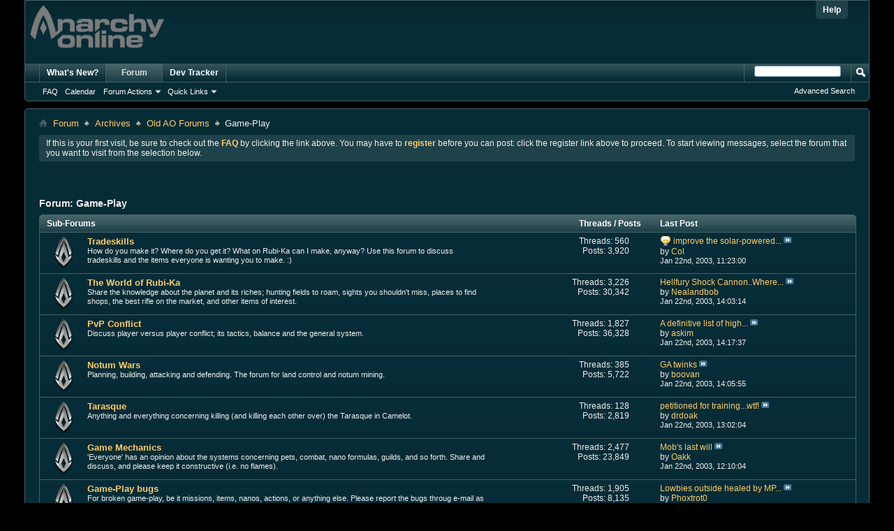

--- FILE ---
content_type: text/html; charset=ISO-8859-1
request_url: https://forums-archive.anarchy-online.com/forumdisplay.php?143-Game-Play&s=e361da2c4f81c466a9c9b940e9032e85
body_size: 8356
content:
<!DOCTYPE html PUBLIC "-//W3C//DTD XHTML 1.0 Transitional//EN" "http://www.w3.org/TR/xhtml1/DTD/xhtml1-transitional.dtd">
<html xmlns="http://www.w3.org/1999/xhtml" dir="ltr" lang="en" id="vbulletin_html">
<head>
	<meta http-equiv="Content-Type" content="text/html; charset=ISO-8859-1" />
<meta id="e_vb_meta_bburl" name="vb_meta_bburl" content="https://forums.anarchy-online.com" />
<base href="https://forums-archive.anarchy-online.com/" /><!--[if IE]></base><![endif]-->
<meta name="generator" content="vBulletin 4.2.3" />
<meta http-equiv="X-UA-Compatible" content="IE=9" />

	<link rel="Shortcut Icon" href="/images/ao_favicon.ico" type="image/x-icon" />


		<meta name="keywords" content="Game-Play, funcom,anarchy online,ao,shadowlands,alien invasion, official forum, forum," />
		<meta name="description" content="" />





<script type="text/javascript">
<!--
	if (typeof YAHOO === 'undefined') // Load ALL YUI Local
	{
		document.write('<script type="text/javascript" src="clientscript/yui/yuiloader-dom-event/yuiloader-dom-event.js?v=423"><\/script>');
		document.write('<script type="text/javascript" src="clientscript/yui/connection/connection-min.js?v=423"><\/script>');
		var yuipath = 'clientscript/yui';
		var yuicombopath = '';
		var remoteyui = false;
	}
	else	// Load Rest of YUI remotely (where possible)
	{
		var yuipath = 'clientscript/yui';
		var yuicombopath = '';
		var remoteyui = true;
		if (!yuicombopath)
		{
			document.write('<script type="text/javascript" src="clientscript/yui/connection/connection-min.js?v=423"><\/script>');
		}
	}
	var SESSIONURL = "s=631a34a8662e30762e62b4fe4cf75327&";
	var SECURITYTOKEN = "guest";
	var IMGDIR_MISC = "images/misc";
	var IMGDIR_BUTTON = "images/buttons";
	var vb_disable_ajax = parseInt("0", 10);
	var SIMPLEVERSION = "423";
	var BBURL = "https://forums.anarchy-online.com";
	var LOGGEDIN = 0 > 0 ? true : false;
	var THIS_SCRIPT = "forumdisplay";
	var RELPATH = "forumdisplay.php?143-Game-Play";
	var PATHS = {
		forum : "",
		cms   : "",
		blog  : ""
	};
	var AJAXBASEURL = "https://forums-archive.anarchy-online.com/";
// -->
</script>
<script type="text/javascript" src="https://forums.anarchy-online.com/clientscript/vbulletin-core.js?v=423"></script>





	<link rel="stylesheet" type="text/css" href="css.php?styleid=7&amp;langid=1&amp;d=1526300358&amp;td=ltr&amp;sheet=bbcode.css,editor.css,popupmenu.css,reset-fonts.css,vbulletin.css,vbulletin-chrome.css,vbulletin-formcontrols.css," />

	<!--[if lt IE 8]>
	<link rel="stylesheet" type="text/css" href="css.php?styleid=7&amp;langid=1&amp;d=1526300358&amp;td=ltr&amp;sheet=popupmenu-ie.css,vbulletin-ie.css,vbulletin-chrome-ie.css,vbulletin-formcontrols-ie.css,editor-ie.css" />
	<![endif]-->


	<title>Game-Play</title>
	
	<script type="text/javascript" src="clientscript/vbulletin_read_marker.js?v=423"></script>
	
	
		<link rel="stylesheet" type="text/css" href="css.php?styleid=7&amp;langid=1&amp;d=1526300358&amp;td=ltr&amp;sheet=toolsmenu.css,forumbits.css,forumdisplay.css,threadlist.css,options.css" />
	

	<!--[if lt IE 8]>
	<script type="text/javascript" src="clientscript/vbulletin-threadlist-ie.js?v=423"></script>
		<link rel="stylesheet" type="text/css" href="css.php?styleid=7&amp;langid=1&amp;d=1526300358&amp;td=ltr&amp;sheet=toolsmenu-ie.css,forumbits-ie.css,forumdisplay-ie.css,threadlist-ie.css,options-ie.css" />
	<![endif]-->
	<link rel="stylesheet" type="text/css" href="css.php?styleid=7&amp;langid=1&amp;d=1526300358&amp;td=ltr&amp;sheet=additional.css" />

</head>

<body>

<div class="above_body"> <!-- closing tag is in template navbar -->
<div id="header" class="floatcontainer doc_header">
	<div><a name="top" href="index.php?s=631a34a8662e30762e62b4fe4cf75327" class="logo-image"><img src="/images/AO_logo.png" alt="Anarchy Online Bulletin Board - Powered by vBulletin" /></a></div>
	<div id="toplinks" class="toplinks">
		
			<ul class="nouser">
			
				<li><a rel="help" href="faq.php?s=631a34a8662e30762e62b4fe4cf75327">Help</a></li>
				<li>
			<script type="text/javascript" src="clientscript/vbulletin_md5.js?v=423"></script>

			<script type="text/javascript">
			YAHOO.util.Dom.setStyle('navbar_password_hint', "display", "inline");
			YAHOO.util.Dom.setStyle('navbar_password', "display", "none");
			vB_XHTML_Ready.subscribe(function()
			{
			//
				YAHOO.util.Event.on('navbar_username', "focus", navbar_username_focus);
				YAHOO.util.Event.on('navbar_username', "blur", navbar_username_blur);
				YAHOO.util.Event.on('navbar_password_hint', "focus", navbar_password_hint);
				YAHOO.util.Event.on('navbar_password', "blur", navbar_password);
			});
			
			function navbar_username_focus(e)
			{
			//
				var textbox = YAHOO.util.Event.getTarget(e);
				if (textbox.value == 'Forum Username')
				{
				//
					textbox.value='';
					textbox.style.color='#000000';
				}
			}

			function navbar_username_blur(e)
			{
			//
				var textbox = YAHOO.util.Event.getTarget(e);
				if (textbox.value == '')
				{
				//
					textbox.value='Forum Username';
					textbox.style.color='#efefef';
				}
			}
			
			function navbar_password_hint(e)
			{
			//
				var textbox = YAHOO.util.Event.getTarget(e);
				
				YAHOO.util.Dom.setStyle('navbar_password_hint', "display", "none");
				YAHOO.util.Dom.setStyle('navbar_password', "display", "inline");
				YAHOO.util.Dom.get('navbar_password').focus();
			}

			function navbar_password(e)
			{
			//
				var textbox = YAHOO.util.Event.getTarget(e);
				
				if (textbox.value == '')
				{
					YAHOO.util.Dom.setStyle('navbar_password_hint', "display", "inline");
					YAHOO.util.Dom.setStyle('navbar_password', "display", "none");
				}
			}
			</script>
				</li>
				
			</ul>
		
	</div>
	<div class="ad_global_header">
		
		
	</div>
	<hr />
</div>

<div id="navbar" class="navbar">
	<ul id="navtabs" class="navtabs floatcontainer">
		
		
	
		<li  id="vbtab_whatsnew">
			<a class="navtab" href="activity.php?s=631a34a8662e30762e62b4fe4cf75327">What's New?</a>
		</li>
		
		

	
		<li class="selected" id="vbtab_forum">
			<a class="navtab" href="forum.php?s=631a34a8662e30762e62b4fe4cf75327">Forum</a>
		</li>
		
		
			<ul class="floatcontainer">
				
					
						
							<li id="vbflink_faq"><a href="faq.php?s=631a34a8662e30762e62b4fe4cf75327">FAQ</a></li>
						
					
				
					
						
							<li id="vbflink_calendar"><a href="calendar.php?s=631a34a8662e30762e62b4fe4cf75327">Calendar</a></li>
						
					
				
					
						<li class="popupmenu" id="vbmenu_actions">
							<a href="javascript://" class="popupctrl">Forum Actions</a>
							<ul class="popupbody popuphover">
								
									<li id="vbalink_mfr"><a href="forumdisplay.php?s=631a34a8662e30762e62b4fe4cf75327&amp;do=markread&amp;markreadhash=guest">Mark Forums Read</a></li>
								
							</ul>
						</li>
					
				
					
						<li class="popupmenu" id="vbmenu_qlinks">
							<a href="javascript://" class="popupctrl">Quick Links</a>
							<ul class="popupbody popuphover">
								
									<li id="vbqlink_leaders"><a href="showgroups.php?s=631a34a8662e30762e62b4fe4cf75327">View Site Leaders</a></li>
								
							</ul>
						</li>
					
				
			</ul>
		

	
		<li  id="tab_mdi3_498">
			<a class="navtab" href="/search.php?userid=706925&searchdate=30&beforeafter=after&dosearch=Search%20Now&do=process&forumchoice%5B%5D=&childforums=1&prefixchoice%5B%5D=&replyless=0&replylimit=&searchdate=0&beforeafter=after&sortby=dateline&order=descending&showposts=1&searchthreadid=&s=&securitytoken=guest&searchfromtype=vBForum%3APost&do=process&contenttypeid=1&query=&titleonly=0&searchuser=devtracker&starteronly=0&tag=">Dev Tracker</a>
		</li>
		
		

		
	</ul>
	
		<div id="globalsearch" class="globalsearch">
			<form action="search.php?s=631a34a8662e30762e62b4fe4cf75327&amp;do=process" method="post" id="navbar_search" class="navbar_search">
				
				<input type="hidden" name="securitytoken" value="guest" />
				<input type="hidden" name="do" value="process" />
				<span class="textboxcontainer"><span><input type="text" value="" name="query" class="textbox" tabindex="99"/></span></span>
				<span class="buttoncontainer"><span><input type="image" class="searchbutton" src="images/buttons/search.png" name="submit" onclick="document.getElementById('navbar_search').submit;" tabindex="100"/></span></span>
			</form>
			<ul class="navbar_advanced_search">
				<li><a href="search.php?s=631a34a8662e30762e62b4fe4cf75327" accesskey="4">Advanced Search</a></li>
				
			</ul>
		</div>
	
</div>
</div><!-- closing div for above_body -->

<div class="body_wrapper">
<div id="breadcrumb" class="breadcrumb">
	<ul class="floatcontainer">
		<li class="navbithome"><a href="index.php?s=631a34a8662e30762e62b4fe4cf75327" accesskey="1"><img src="images/misc/navbit-home.png" alt="Home" /></a></li>
		
	<li class="navbit"><a href="index.php?s=631a34a8662e30762e62b4fe4cf75327">Forum</a></li>

	<li class="navbit"><a href="forumdisplay.php?534-Archives&amp;s=631a34a8662e30762e62b4fe4cf75327">Archives</a></li>

	<li class="navbit"><a href="forumdisplay.php?241-Old-AO-Forums&amp;s=631a34a8662e30762e62b4fe4cf75327">Old AO Forums</a></li>

		
	<li class="navbit lastnavbit"><span>Game-Play</span></li>

	</ul>
	<hr />
</div>





	<form action="profile.php?do=dismissnotice" method="post" id="notices" class="notices">
		<input type="hidden" name="do" value="dismissnotice" />
		<input type="hidden" name="s" value="s=631a34a8662e30762e62b4fe4cf75327&amp;" />
		<input type="hidden" name="securitytoken" value="guest" />
		<input type="hidden" id="dismiss_notice_hidden" name="dismiss_noticeid" value="" />
		<input type="hidden" name="url" value="" />
		<ol>
			<li class="restore" id="navbar_notice_2">
	
	If this is your first visit, be sure to
		check out the <a href="faq.php?s=631a34a8662e30762e62b4fe4cf75327" target="_blank"><b>FAQ</b></a> by clicking the
		link above. You may have to <a href="register.php?s=631a34a8662e30762e62b4fe4cf75327" target="_blank"><b>register</b></a>
		before you can post: click the register link above to proceed. To start viewing messages,
		select the forum that you want to visit from the selection below.
</li>
		</ol>
	</form>





<div id="above_threadlist" class="above_threadlist">

	
</div>
<div id="pagetitle" class="pagetitle">
	<h1>Forum: <span class="forumtitle">Game-Play</span></h1>
	
</div>

	




<div id="forumbits" class="forumbits">
	<div class="forumhead">
		<h2>
			<span class="forumtitle">Sub-Forums</span>
			<span class="forumthreadpost">Threads / Posts&nbsp;</span>
			<span class="forumlastpost">Last Post</span>
		</h2>
	</div>
	<ol>
		<li id="forum211" class="forumbit_post old_lock L1">

<div class="forumbit_post L2">
	<div class="forumrow">
		<div class="foruminfo">
			<img src="images/statusicon/forum_old_lock-48.png" class="forumicon" id="forum_statusicon_211" alt="" />
			<div class="forumdata">
				<div class="datacontainer">
					<div class="titleline">
						<h2 class="forumtitle"><a href="forumdisplay.php?211-Tradeskills&amp;s=631a34a8662e30762e62b4fe4cf75327">Tradeskills</a></h2>
						
					</div>
					<p class="forumdescription">How do you make it? Where do you get it? What on Rubi-Ka can I make, anyway? Use this forum to discuss tradeskills and the items everyone is wanting you to make. :)</p>
					
					
				</div>
			</div>
		</div>
		
			<h4 class="nocss_label">Forum Actions:</h4>
			<ul class="forumactionlinks td">
			
			</ul>
			<h4 class="nocss_label">Forum Statistics:</h4>
			<ul class="forumstats_2 td">
				<li>Threads: 560</li>
				<li>Posts: 3,920</li>
			</ul>
			<div class="forumlastpost td">
				<h4 class="lastpostlabel">Last Post:</h4>
				<div>
					
	<p class="lastposttitle">
	<img src="/images/icons/icon3.png" class="postimg" alt="Lightbulb" border="0" />
	
	<a href="showthread.php?90363-improve-the-solar-powered-pistol&amp;s=631a34a8662e30762e62b4fe4cf75327&amp;goto=newpost" class="threadtitle" title="Go to first unread post in thread 'improve the solar-powered pistol'">improve the solar-powered...</a>
	<a href="showthread.php?90363-improve-the-solar-powered-pistol&amp;s=631a34a8662e30762e62b4fe4cf75327&amp;p=1059682#post1059682"><img src="images/buttons/lastpost-right.png" alt="Go to last post" /></a>
	</p>
	<div class="lastpostby">
	
		by <div class="popupmenu memberaction">
	<a class="username offline popupctrl" href="member.php?140550-Col&amp;s=631a34a8662e30762e62b4fe4cf75327" title="Col is offline"><strong>Col</strong></a>
	<ul class="popupbody popuphover memberaction_body">
		<li class="left">
			<a href="member.php?140550-Col&amp;s=631a34a8662e30762e62b4fe4cf75327" class="siteicon_profile">
				View Profile
			</a>
		</li>
		
		<li class="right">
			<a href="search.php?s=631a34a8662e30762e62b4fe4cf75327&amp;do=finduser&amp;userid=140550&amp;contenttype=vBForum_Post&amp;showposts=1" class="siteicon_forum" rel="nofollow">
				View Forum Posts
			</a>
		</li>
		
		
		
		
		
		
		
		

		

		
		
	</ul>
</div>
	
	</div>
	<p class="lastpostdate">Jan 22nd, 2003, <span class="time">11:23:00</span></p>

				</div>
			</div>
		
	</div>
	
</div>
</li><li id="forum151" class="forumbit_post old_lock L1">

<div class="forumbit_post L2">
	<div class="forumrow">
		<div class="foruminfo">
			<img src="images/statusicon/forum_old_lock-48.png" class="forumicon" id="forum_statusicon_151" alt="" />
			<div class="forumdata">
				<div class="datacontainer">
					<div class="titleline">
						<h2 class="forumtitle"><a href="forumdisplay.php?151-The-World-of-Rubi-Ka&amp;s=631a34a8662e30762e62b4fe4cf75327">The World of Rubi-Ka</a></h2>
						
					</div>
					<p class="forumdescription">Share the knowledge about the planet and its riches; hunting fields to roam, sights you shouldn't miss, places to find shops, the best rifle on the market, and other items of interest.</p>
					
					
				</div>
			</div>
		</div>
		
			<h4 class="nocss_label">Forum Actions:</h4>
			<ul class="forumactionlinks td">
			
			</ul>
			<h4 class="nocss_label">Forum Statistics:</h4>
			<ul class="forumstats_2 td">
				<li>Threads: 3,226</li>
				<li>Posts: 30,342</li>
			</ul>
			<div class="forumlastpost td">
				<h4 class="lastpostlabel">Last Post:</h4>
				<div>
					
	<p class="lastposttitle">
	
	
	<a href="showthread.php?91761-Hellfury-Shock-Cannon-Where-is-it&amp;s=631a34a8662e30762e62b4fe4cf75327&amp;goto=newpost" class="threadtitle" title="Go to first unread post in thread 'Hellfury Shock Cannon..Where is it?'">Hellfury Shock Cannon..Where...</a>
	<a href="showthread.php?91761-Hellfury-Shock-Cannon-Where-is-it&amp;s=631a34a8662e30762e62b4fe4cf75327&amp;p=1060118#post1060118"><img src="images/buttons/lastpost-right.png" alt="Go to last post" /></a>
	</p>
	<div class="lastpostby">
	
		by <div class="popupmenu memberaction">
	<a class="username offline popupctrl" href="member.php?15178-Nealandbob&amp;s=631a34a8662e30762e62b4fe4cf75327" title="Nealandbob is offline"><strong>Nealandbob</strong></a>
	<ul class="popupbody popuphover memberaction_body">
		<li class="left">
			<a href="member.php?15178-Nealandbob&amp;s=631a34a8662e30762e62b4fe4cf75327" class="siteicon_profile">
				View Profile
			</a>
		</li>
		
		<li class="right">
			<a href="search.php?s=631a34a8662e30762e62b4fe4cf75327&amp;do=finduser&amp;userid=15178&amp;contenttype=vBForum_Post&amp;showposts=1" class="siteicon_forum" rel="nofollow">
				View Forum Posts
			</a>
		</li>
		
		
		
		
		
		
		
		

		

		
		
	</ul>
</div>
	
	</div>
	<p class="lastpostdate">Jan 22nd, 2003, <span class="time">14:03:14</span></p>

				</div>
			</div>
		
	</div>
	
</div>
</li><li id="forum153" class="forumbit_post old_lock L1">

<div class="forumbit_post L2">
	<div class="forumrow">
		<div class="foruminfo">
			<img src="images/statusicon/forum_old_lock-48.png" class="forumicon" id="forum_statusicon_153" alt="" />
			<div class="forumdata">
				<div class="datacontainer">
					<div class="titleline">
						<h2 class="forumtitle"><a href="forumdisplay.php?153-PvP-Conflict&amp;s=631a34a8662e30762e62b4fe4cf75327">PvP Conflict</a></h2>
						
					</div>
					<p class="forumdescription">Discuss player versus player conflict; its tactics, balance and the general system.</p>
					
					
				</div>
			</div>
		</div>
		
			<h4 class="nocss_label">Forum Actions:</h4>
			<ul class="forumactionlinks td">
			
			</ul>
			<h4 class="nocss_label">Forum Statistics:</h4>
			<ul class="forumstats_2 td">
				<li>Threads: 1,827</li>
				<li>Posts: 36,328</li>
			</ul>
			<div class="forumlastpost td">
				<h4 class="lastpostlabel">Last Post:</h4>
				<div>
					
	<p class="lastposttitle">
	
	
	<a href="showthread.php?92287-A-definitive-list-of-high-level-runners-)&amp;s=631a34a8662e30762e62b4fe4cf75327&amp;goto=newpost" class="threadtitle" title="Go to first unread post in thread 'A definitive list of high level runners :)'">A definitive list of high...</a>
	<a href="showthread.php?92287-A-definitive-list-of-high-level-runners-)&amp;s=631a34a8662e30762e62b4fe4cf75327&amp;p=1060155#post1060155"><img src="images/buttons/lastpost-right.png" alt="Go to last post" /></a>
	</p>
	<div class="lastpostby">
	
		by <div class="popupmenu memberaction">
	<a class="username offline popupctrl" href="member.php?990-askim&amp;s=631a34a8662e30762e62b4fe4cf75327" title="askim is offline"><strong>askim</strong></a>
	<ul class="popupbody popuphover memberaction_body">
		<li class="left">
			<a href="member.php?990-askim&amp;s=631a34a8662e30762e62b4fe4cf75327" class="siteicon_profile">
				View Profile
			</a>
		</li>
		
		<li class="right">
			<a href="search.php?s=631a34a8662e30762e62b4fe4cf75327&amp;do=finduser&amp;userid=990&amp;contenttype=vBForum_Post&amp;showposts=1" class="siteicon_forum" rel="nofollow">
				View Forum Posts
			</a>
		</li>
		
		
		
		
		
		
		
		

		

		
		
	</ul>
</div>
	
	</div>
	<p class="lastpostdate">Jan 22nd, 2003, <span class="time">14:17:37</span></p>

				</div>
			</div>
		
	</div>
	
</div>
</li><li id="forum240" class="forumbit_post old_lock L1">

<div class="forumbit_post L2">
	<div class="forumrow">
		<div class="foruminfo">
			<img src="images/statusicon/forum_old_lock-48.png" class="forumicon" id="forum_statusicon_240" alt="" />
			<div class="forumdata">
				<div class="datacontainer">
					<div class="titleline">
						<h2 class="forumtitle"><a href="forumdisplay.php?240-Notum-Wars&amp;s=631a34a8662e30762e62b4fe4cf75327">Notum Wars</a></h2>
						
					</div>
					<p class="forumdescription">Planning, building, attacking and defending. The forum for land control and notum mining.</p>
					
					
				</div>
			</div>
		</div>
		
			<h4 class="nocss_label">Forum Actions:</h4>
			<ul class="forumactionlinks td">
			
			</ul>
			<h4 class="nocss_label">Forum Statistics:</h4>
			<ul class="forumstats_2 td">
				<li>Threads: 385</li>
				<li>Posts: 5,722</li>
			</ul>
			<div class="forumlastpost td">
				<h4 class="lastpostlabel">Last Post:</h4>
				<div>
					
	<p class="lastposttitle">
	
	
	<a href="showthread.php?92949-GA-twinks&amp;s=631a34a8662e30762e62b4fe4cf75327&amp;goto=newpost" class="threadtitle" title="Go to first unread post in thread 'GA twinks'">GA twinks</a>
	<a href="showthread.php?92949-GA-twinks&amp;s=631a34a8662e30762e62b4fe4cf75327&amp;p=1060127#post1060127"><img src="images/buttons/lastpost-right.png" alt="Go to last post" /></a>
	</p>
	<div class="lastpostby">
	
		by <div class="popupmenu memberaction">
	<a class="username offline popupctrl" href="member.php?280343-boovan&amp;s=631a34a8662e30762e62b4fe4cf75327" title="boovan is offline"><strong>boovan</strong></a>
	<ul class="popupbody popuphover memberaction_body">
		<li class="left">
			<a href="member.php?280343-boovan&amp;s=631a34a8662e30762e62b4fe4cf75327" class="siteicon_profile">
				View Profile
			</a>
		</li>
		
		<li class="right">
			<a href="search.php?s=631a34a8662e30762e62b4fe4cf75327&amp;do=finduser&amp;userid=280343&amp;contenttype=vBForum_Post&amp;showposts=1" class="siteicon_forum" rel="nofollow">
				View Forum Posts
			</a>
		</li>
		
		
		
		
		
		
		
		

		

		
		
	</ul>
</div>
	
	</div>
	<p class="lastpostdate">Jan 22nd, 2003, <span class="time">14:05:55</span></p>

				</div>
			</div>
		
	</div>
	
</div>
</li><li id="forum227" class="forumbit_post old_lock L1">

<div class="forumbit_post L2">
	<div class="forumrow">
		<div class="foruminfo">
			<img src="images/statusicon/forum_old_lock-48.png" class="forumicon" id="forum_statusicon_227" alt="" />
			<div class="forumdata">
				<div class="datacontainer">
					<div class="titleline">
						<h2 class="forumtitle"><a href="forumdisplay.php?227-Tarasque&amp;s=631a34a8662e30762e62b4fe4cf75327">Tarasque</a></h2>
						
					</div>
					<p class="forumdescription">Anything and everything concerning killing (and killing each other over) the Tarasque in Camelot.</p>
					
					
				</div>
			</div>
		</div>
		
			<h4 class="nocss_label">Forum Actions:</h4>
			<ul class="forumactionlinks td">
			
			</ul>
			<h4 class="nocss_label">Forum Statistics:</h4>
			<ul class="forumstats_2 td">
				<li>Threads: 128</li>
				<li>Posts: 2,819</li>
			</ul>
			<div class="forumlastpost td">
				<h4 class="lastpostlabel">Last Post:</h4>
				<div>
					
	<p class="lastposttitle">
	
	
	<a href="showthread.php?88761-petitioned-for-training-wtf!&amp;s=631a34a8662e30762e62b4fe4cf75327&amp;goto=newpost" class="threadtitle" title="Go to first unread post in thread 'petitioned for training...wtf!'">petitioned for training...wtf!</a>
	<a href="showthread.php?88761-petitioned-for-training-wtf!&amp;s=631a34a8662e30762e62b4fe4cf75327&amp;p=1059930#post1059930"><img src="images/buttons/lastpost-right.png" alt="Go to last post" /></a>
	</p>
	<div class="lastpostby">
	
		by <div class="popupmenu memberaction">
	<a class="username offline popupctrl" href="member.php?270381-drdoak&amp;s=631a34a8662e30762e62b4fe4cf75327" title="drdoak is offline"><strong>drdoak</strong></a>
	<ul class="popupbody popuphover memberaction_body">
		<li class="left">
			<a href="member.php?270381-drdoak&amp;s=631a34a8662e30762e62b4fe4cf75327" class="siteicon_profile">
				View Profile
			</a>
		</li>
		
		<li class="right">
			<a href="search.php?s=631a34a8662e30762e62b4fe4cf75327&amp;do=finduser&amp;userid=270381&amp;contenttype=vBForum_Post&amp;showposts=1" class="siteicon_forum" rel="nofollow">
				View Forum Posts
			</a>
		</li>
		
		
		
		
		
		
		
		

		

		
		
	</ul>
</div>
	
	</div>
	<p class="lastpostdate">Jan 22nd, 2003, <span class="time">13:02:04</span></p>

				</div>
			</div>
		
	</div>
	
</div>
</li><li id="forum183" class="forumbit_post old_lock L1">

<div class="forumbit_post L2">
	<div class="forumrow">
		<div class="foruminfo">
			<img src="images/statusicon/forum_old_lock-48.png" class="forumicon" id="forum_statusicon_183" alt="" />
			<div class="forumdata">
				<div class="datacontainer">
					<div class="titleline">
						<h2 class="forumtitle"><a href="forumdisplay.php?183-Game-Mechanics&amp;s=631a34a8662e30762e62b4fe4cf75327">Game Mechanics</a></h2>
						
					</div>
					<p class="forumdescription">'Everyone' has an opinion about the systems concerning pets, combat, nano formulas, guilds, and so forth. Share and discuss, and please keep it constructive (i.e. no flames).</p>
					
					
				</div>
			</div>
		</div>
		
			<h4 class="nocss_label">Forum Actions:</h4>
			<ul class="forumactionlinks td">
			
			</ul>
			<h4 class="nocss_label">Forum Statistics:</h4>
			<ul class="forumstats_2 td">
				<li>Threads: 2,477</li>
				<li>Posts: 23,849</li>
			</ul>
			<div class="forumlastpost td">
				<h4 class="lastpostlabel">Last Post:</h4>
				<div>
					
	<p class="lastposttitle">
	
	
	<a href="showthread.php?91809-Mob&#039;s-last-will&amp;s=631a34a8662e30762e62b4fe4cf75327&amp;goto=newpost" class="threadtitle" title="Go to first unread post in thread 'Mob&#039;s last will'">Mob&#039;s last will</a>
	<a href="showthread.php?91809-Mob&#039;s-last-will&amp;s=631a34a8662e30762e62b4fe4cf75327&amp;p=1059783#post1059783"><img src="images/buttons/lastpost-right.png" alt="Go to last post" /></a>
	</p>
	<div class="lastpostby">
	
		by <div class="popupmenu memberaction">
	<a class="username offline popupctrl" href="member.php?294385-Oakk&amp;s=631a34a8662e30762e62b4fe4cf75327" title="Oakk is offline"><strong>Oakk</strong></a>
	<ul class="popupbody popuphover memberaction_body">
		<li class="left">
			<a href="member.php?294385-Oakk&amp;s=631a34a8662e30762e62b4fe4cf75327" class="siteicon_profile">
				View Profile
			</a>
		</li>
		
		<li class="right">
			<a href="search.php?s=631a34a8662e30762e62b4fe4cf75327&amp;do=finduser&amp;userid=294385&amp;contenttype=vBForum_Post&amp;showposts=1" class="siteicon_forum" rel="nofollow">
				View Forum Posts
			</a>
		</li>
		
		
		
		
		
		
		
		

		

		
		
	</ul>
</div>
	
	</div>
	<p class="lastpostdate">Jan 22nd, 2003, <span class="time">12:10:04</span></p>

				</div>
			</div>
		
	</div>
	
</div>
</li><li id="forum185" class="forumbit_post old_lock L1">

<div class="forumbit_post L2">
	<div class="forumrow">
		<div class="foruminfo">
			<img src="images/statusicon/forum_old_lock-48.png" class="forumicon" id="forum_statusicon_185" alt="" />
			<div class="forumdata">
				<div class="datacontainer">
					<div class="titleline">
						<h2 class="forumtitle"><a href="forumdisplay.php?185-Game-Play-bugs&amp;s=631a34a8662e30762e62b4fe4cf75327">Game-Play bugs</a></h2>
						
					</div>
					<p class="forumdescription">For broken game-play, be it missions, items, nanos, actions, or anything else. Please report the bugs throug e-mail as well.</p>
					
					
				</div>
			</div>
		</div>
		
			<h4 class="nocss_label">Forum Actions:</h4>
			<ul class="forumactionlinks td">
			
			</ul>
			<h4 class="nocss_label">Forum Statistics:</h4>
			<ul class="forumstats_2 td">
				<li>Threads: 1,905</li>
				<li>Posts: 8,135</li>
			</ul>
			<div class="forumlastpost td">
				<h4 class="lastpostlabel">Last Post:</h4>
				<div>
					
	<p class="lastposttitle">
	
	
	<a href="showthread.php?92455-Lowbies-outside-healed-by-MP-Pets&amp;s=631a34a8662e30762e62b4fe4cf75327&amp;goto=newpost" class="threadtitle" title="Go to first unread post in thread 'Lowbies outside healed by MP Pets'">Lowbies outside healed by MP...</a>
	<a href="showthread.php?92455-Lowbies-outside-healed-by-MP-Pets&amp;s=631a34a8662e30762e62b4fe4cf75327&amp;p=1059874#post1059874"><img src="images/buttons/lastpost-right.png" alt="Go to last post" /></a>
	</p>
	<div class="lastpostby">
	
		by <div class="popupmenu memberaction">
	<a class="username offline popupctrl" href="member.php?326997-Phoxtrot0&amp;s=631a34a8662e30762e62b4fe4cf75327" title="Phoxtrot0 is offline"><strong>Phoxtrot0</strong></a>
	<ul class="popupbody popuphover memberaction_body">
		<li class="left">
			<a href="member.php?326997-Phoxtrot0&amp;s=631a34a8662e30762e62b4fe4cf75327" class="siteicon_profile">
				View Profile
			</a>
		</li>
		
		<li class="right">
			<a href="search.php?s=631a34a8662e30762e62b4fe4cf75327&amp;do=finduser&amp;userid=326997&amp;contenttype=vBForum_Post&amp;showposts=1" class="siteicon_forum" rel="nofollow">
				View Forum Posts
			</a>
		</li>
		
		
		
		
		
		
		<li class="left">
			<a href="http://www.fallensword.com/?ref=1320459" class="siteicon_homepage">
				Visit Homepage
			</a>
		</li>
		
		
		

		

		
		
	</ul>
</div>
	
	</div>
	<p class="lastpostdate">Jan 22nd, 2003, <span class="time">12:43:29</span></p>

				</div>
			</div>
		
	</div>
	
</div>
</li>
	</ol>
</div>





<div id="below_threadlist" class="noinlinemod below_threadlist">
	
	<div class="threadpagenav">
		
		<div class="clear"></div>
<div class="navpopupmenu popupmenu nohovermenu" id="forumdisplay_navpopup">
	
		<span>Quick Navigation</span>
		<a href="forumdisplay.php?143-Game-Play&amp;s=631a34a8662e30762e62b4fe4cf75327" class="popupctrl"><span class="ctrlcontainer">Game-Play</span></a>
		<a href="forumdisplay.php?143-Game-Play#top" class="textcontrol" onclick="document.location.hash='top';return false;">Top</a>
	
	<ul class="navpopupbody popupbody popuphover" style="width: 300px;">
		
		<li class="optionlabel">Site Areas</li>
		<li><a href="usercp.php?s=631a34a8662e30762e62b4fe4cf75327">Settings</a></li>
		<li><a href="private.php?s=631a34a8662e30762e62b4fe4cf75327">Private Messages</a></li>
		<li><a href="subscription.php?s=631a34a8662e30762e62b4fe4cf75327">Subscriptions</a></li>
		<li><a href="online.php?s=631a34a8662e30762e62b4fe4cf75327">Who's Online</a></li>
		<li><a href="search.php?s=631a34a8662e30762e62b4fe4cf75327">Search Forums</a></li>
		<li><a href="index.php?s=631a34a8662e30762e62b4fe4cf75327">Forums Home</a></li>
		
			<li class="optionlabel">Forums</li>
			
		
			
				<li><a href="forumdisplay.php?506-Announcements&amp;s=631a34a8662e30762e62b4fe4cf75327">Announcements</a>
					<ol class="d1">
						
		
			
				<li><a href="forumdisplay.php?507-Server-Notices&amp;s=631a34a8662e30762e62b4fe4cf75327">Server Notices</a></li>
			
		
			
				<li><a href="forumdisplay.php?508-Update-Notes&amp;s=631a34a8662e30762e62b4fe4cf75327">Update Notes</a></li>
			
		
			
				<li><a href="forumdisplay.php?546-Item-Shop-Announcements&amp;s=631a34a8662e30762e62b4fe4cf75327">Item Shop Announcements</a></li>
			
		
			
				<li><a href="forumdisplay.php?204-Community-Corner&amp;s=631a34a8662e30762e62b4fe4cf75327">Community Corner</a></li>
			
		
			
				<li><a href="forumdisplay.php?327-Editor-News&amp;s=631a34a8662e30762e62b4fe4cf75327">Editor News</a></li>
			
		
			
				<li><a href="forumdisplay.php?331-Testlive-Announcements-amp-Events&amp;s=631a34a8662e30762e62b4fe4cf75327">Testlive Announcements &amp; Events</a></li>
			
		
			
					</ol>
				</li>
			
		
			
				<li><a href="forumdisplay.php?531-Non-English-Community&amp;s=631a34a8662e30762e62b4fe4cf75327">Non-English Community</a>
					<ol class="d1">
						
		
			
				<li><a href="forumdisplay.php?523-German-Forums&amp;s=631a34a8662e30762e62b4fe4cf75327">German Forums</a>
					<ol class="d2">
						
		
			
				<li><a href="forumdisplay.php?524-Allgemeines-Forum&amp;s=631a34a8662e30762e62b4fe4cf75327">Allgemeines Forum</a></li>
			
		
			
				<li><a href="forumdisplay.php?528-Organisationen&amp;s=631a34a8662e30762e62b4fe4cf75327">Organisationen</a></li>
			
		
			
				<li><a href="forumdisplay.php?525-Rollenspielforum&amp;s=631a34a8662e30762e62b4fe4cf75327">Rollenspielforum</a>
					<ol class="d3">
						
		
			
				<li><a href="forumdisplay.php?530-OOC-Rollenspiel-Diskussionen&amp;s=631a34a8662e30762e62b4fe4cf75327">OOC-Rollenspiel-Diskussionen</a></li>
			
		
			
					</ol>
				</li>
			
		
			
				<li><a href="forumdisplay.php?527-Wissensfundgrube&amp;s=631a34a8662e30762e62b4fe4cf75327">Wissensfundgrube</a></li>
			
		
			
				<li><a href="forumdisplay.php?526-Technische-Fragen-und-Lösungen&amp;s=631a34a8662e30762e62b4fe4cf75327">Technische Fragen und Lösungen</a></li>
			
		
			
				<li><a href="forumdisplay.php?529-Bargeflüster&amp;s=631a34a8662e30762e62b4fe4cf75327">Bargeflüster</a></li>
			
		
			
					</ol>
				</li>
			
		
			
					</ol>
				</li>
			
		
			
				<li><a href="forumdisplay.php?294-Funcom-forums&amp;s=631a34a8662e30762e62b4fe4cf75327">Funcom forums</a>
					<ol class="d1">
						
		
			
				<li><a href="forumdisplay.php?570-18-8-Update-Forum&amp;s=631a34a8662e30762e62b4fe4cf75327">18.8 Update Forum</a></li>
			
		
			
				<li><a href="forumdisplay.php?569-18-7-Update-Forum&amp;s=631a34a8662e30762e62b4fe4cf75327">18.7 Update Forum</a></li>
			
		
			
				<li><a href="forumdisplay.php?553-18-6-Update-Forum&amp;s=631a34a8662e30762e62b4fe4cf75327">18.6 Update Forum</a></li>
			
		
			
					</ol>
				</li>
			
		
			
				<li><a href="forumdisplay.php?547-Game-Suggestions&amp;s=631a34a8662e30762e62b4fe4cf75327">Game Suggestions</a>
					<ol class="d1">
						
		
			
				<li><a href="forumdisplay.php?548-Item-Shop-Discussion&amp;s=631a34a8662e30762e62b4fe4cf75327">Item Shop Discussion</a></li>
			
		
			
				<li><a href="forumdisplay.php?259-Game-Suggestions&amp;s=631a34a8662e30762e62b4fe4cf75327">Game Suggestions</a></li>
			
		
			
				<li><a href="forumdisplay.php?512-Balance-Discussion&amp;s=631a34a8662e30762e62b4fe4cf75327">Balance Discussion</a></li>
			
		
			
					</ol>
				</li>
			
		
			
				<li><a href="forumdisplay.php?244-Community-forums&amp;s=631a34a8662e30762e62b4fe4cf75327">Community forums</a>
					<ol class="d1">
						
		
			
				<li><a href="forumdisplay.php?150-New-Arrivals&amp;s=631a34a8662e30762e62b4fe4cf75327">New Arrivals</a></li>
			
		
			
				<li><a href="forumdisplay.php?140-Tech-Help&amp;s=631a34a8662e30762e62b4fe4cf75327">Tech Help</a></li>
			
		
			
				<li><a href="forumdisplay.php?295-Game-Mechanics&amp;s=631a34a8662e30762e62b4fe4cf75327">Game Mechanics</a></li>
			
		
			
				<li><a href="forumdisplay.php?296-Knowledge-Database&amp;s=631a34a8662e30762e62b4fe4cf75327">Knowledge Database</a></li>
			
		
			
				<li><a href="forumdisplay.php?532-The-Fourth-Wall&amp;s=631a34a8662e30762e62b4fe4cf75327">The Fourth Wall</a></li>
			
		
			
				<li><a href="forumdisplay.php?298-Reet-s-Retreat&amp;s=631a34a8662e30762e62b4fe4cf75327">Reet's Retreat</a></li>
			
		
			
				<li><a href="forumdisplay.php?554-Rubi-Ka&amp;s=631a34a8662e30762e62b4fe4cf75327">Rubi-Ka</a>
					<ol class="d2">
						
		
			
				<li><a href="forumdisplay.php?555-Life-on-Rubi-Ka&amp;s=631a34a8662e30762e62b4fe4cf75327">Life on Rubi-Ka</a></li>
			
		
			
				<li><a href="forumdisplay.php?556-Rubi-Ka-Recruitment&amp;s=631a34a8662e30762e62b4fe4cf75327">Rubi-Ka Recruitment</a></li>
			
		
			
				<li><a href="forumdisplay.php?557-Rubi-Ka-Buzz&amp;s=631a34a8662e30762e62b4fe4cf75327">Rubi-Ka Buzz</a></li>
			
		
			
				<li><a href="forumdisplay.php?558-Rubi-Ka-Market&amp;s=631a34a8662e30762e62b4fe4cf75327">Rubi-Ka Market</a>
					<ol class="d3">
						
		
			
				<li><a href="forumdisplay.php?559-Offers-on-Rubi-Ka&amp;s=631a34a8662e30762e62b4fe4cf75327">Offers on Rubi-Ka</a></li>
			
		
			
				<li><a href="forumdisplay.php?560-Requests-on-Rubi-Ka&amp;s=631a34a8662e30762e62b4fe4cf75327">Requests on Rubi-Ka</a></li>
			
		
			
					</ol>
				</li>
			
		
			
					</ol>
				</li>
			
		
			
				<li><a href="forumdisplay.php?141-Profession-Academies&amp;s=631a34a8662e30762e62b4fe4cf75327">Profession Academies</a>
					<ol class="d2">
						
		
			
				<li><a href="forumdisplay.php?158-Wilderness-(Adventurer)&amp;s=631a34a8662e30762e62b4fe4cf75327">Wilderness (Adventurer)</a></li>
			
		
			
				<li><a href="forumdisplay.php?159-Special-Operations-(Agent)&amp;s=631a34a8662e30762e62b4fe4cf75327">Special Operations (Agent)</a></li>
			
		
			
				<li><a href="forumdisplay.php?160-Administration-(Bureaucrat)&amp;s=631a34a8662e30762e62b4fe4cf75327">Administration (Bureaucrat)</a></li>
			
		
			
				<li><a href="forumdisplay.php?161-Medical-Lab-(Doctor)&amp;s=631a34a8662e30762e62b4fe4cf75327">Medical Lab (Doctor)</a></li>
			
		
			
				<li><a href="forumdisplay.php?162-Notum-Mines-(Enforcer)&amp;s=631a34a8662e30762e62b4fe4cf75327">Notum Mines (Enforcer)</a></li>
			
		
			
				<li><a href="forumdisplay.php?163-Workshop-(Engineer)&amp;s=631a34a8662e30762e62b4fe4cf75327">Workshop (Engineer)</a></li>
			
		
			
				<li><a href="forumdisplay.php?164-The-Grid-(Fixer)&amp;s=631a34a8662e30762e62b4fe4cf75327">The Grid (Fixer)</a></li>
			
		
			
				<li><a href="forumdisplay.php?324-Stronghold-(Keeper)&amp;s=631a34a8662e30762e62b4fe4cf75327">Stronghold (Keeper)</a></li>
			
		
			
				<li><a href="forumdisplay.php?165-Dojo-(Martial-Artist)&amp;s=631a34a8662e30762e62b4fe4cf75327">Dojo (Martial Artist)</a></li>
			
		
			
				<li><a href="forumdisplay.php?166-Sanctum-(Meta-Physicist)&amp;s=631a34a8662e30762e62b4fe4cf75327">Sanctum (Meta-Physicist)</a></li>
			
		
			
				<li><a href="forumdisplay.php?167-Science-Lab-(Nano-Technician)&amp;s=631a34a8662e30762e62b4fe4cf75327">Science Lab (Nano Technician)</a></li>
			
		
			
				<li><a href="forumdisplay.php?325-Shadows-(Shade)&amp;s=631a34a8662e30762e62b4fe4cf75327">Shadows (Shade)</a></li>
			
		
			
				<li><a href="forumdisplay.php?168-Boot-Camp-(Soldier)&amp;s=631a34a8662e30762e62b4fe4cf75327">Boot Camp (Soldier)</a></li>
			
		
			
				<li><a href="forumdisplay.php?169-Exchange-(Trader)&amp;s=631a34a8662e30762e62b4fe4cf75327">Exchange (Trader)</a></li>
			
		
			
					</ol>
				</li>
			
		
			
					</ol>
				</li>
			
		
			
				<li><a href="forumdisplay.php?534-Archives&amp;s=631a34a8662e30762e62b4fe4cf75327">Archives</a>
					<ol class="d1">
						
		
			
				<li><a href="forumdisplay.php?357-Atlantean&amp;s=631a34a8662e30762e62b4fe4cf75327">Atlantean</a>
					<ol class="d2">
						
		
			
				<li><a href="forumdisplay.php?297-Life-on-Atlantean&amp;s=631a34a8662e30762e62b4fe4cf75327">Life on Atlantean</a></li>
			
		
			
				<li><a href="forumdisplay.php?412-Atlantean-Recruitment&amp;s=631a34a8662e30762e62b4fe4cf75327">Atlantean Recruitment</a></li>
			
		
			
				<li><a href="forumdisplay.php?156-Atlantean-Buzz&amp;s=631a34a8662e30762e62b4fe4cf75327">Atlantean Buzz</a></li>
			
		
			
				<li><a href="forumdisplay.php?152-Atlantean-Market&amp;s=631a34a8662e30762e62b4fe4cf75327">Atlantean Market</a>
					<ol class="d3">
						
		
			
				<li><a href="forumdisplay.php?364-Offers-on-Atlantean&amp;s=631a34a8662e30762e62b4fe4cf75327">Offers on Atlantean</a></li>
			
		
			
				<li><a href="forumdisplay.php?367-Requests-on-Atlantean&amp;s=631a34a8662e30762e62b4fe4cf75327">Requests on Atlantean</a></li>
			
		
			
					</ol>
				</li>
			
		
			
					</ol>
				</li>
			
		
			
				<li><a href="forumdisplay.php?356-Rimor&amp;s=631a34a8662e30762e62b4fe4cf75327">Rimor</a>
					<ol class="d2">
						
		
			
				<li><a href="forumdisplay.php?358-Life-on-Rimor&amp;s=631a34a8662e30762e62b4fe4cf75327">Life on Rimor</a></li>
			
		
			
				<li><a href="forumdisplay.php?411-Rimor-Recruitment&amp;s=631a34a8662e30762e62b4fe4cf75327">Rimor Recruitment</a></li>
			
		
			
				<li><a href="forumdisplay.php?359-Rimor-Buzz&amp;s=631a34a8662e30762e62b4fe4cf75327">Rimor Buzz</a></li>
			
		
			
				<li><a href="forumdisplay.php?200-Rimor-Market&amp;s=631a34a8662e30762e62b4fe4cf75327">Rimor Market</a>
					<ol class="d3">
						
		
			
				<li><a href="forumdisplay.php?365-Offers-on-Rimor&amp;s=631a34a8662e30762e62b4fe4cf75327">Offers on Rimor</a></li>
			
		
			
				<li><a href="forumdisplay.php?366-Requests-on-Rimor&amp;s=631a34a8662e30762e62b4fe4cf75327">Requests on Rimor</a></li>
			
		
			
					</ol>
				</li>
			
		
			
					</ol>
				</li>
			
		
			
				<li><a href="forumdisplay.php?241-Old-AO-Forums&amp;s=631a34a8662e30762e62b4fe4cf75327">Old AO Forums</a>
					<ol class="d2">
						
		
			
				<li><a href="forumdisplay.php?145-Funcom-Official&amp;s=631a34a8662e30762e62b4fe4cf75327">Funcom Official</a>
					<ol class="d3">
						
		
			
				<li><a href="forumdisplay.php?146-Article-Discussions&amp;s=631a34a8662e30762e62b4fe4cf75327">Article Discussions</a></li>
			
		
			
				<li><a href="forumdisplay.php?147-Official-Polls&amp;s=631a34a8662e30762e62b4fe4cf75327">Official Polls</a></li>
			
		
			
					</ol>
				</li>
			
		
			
				<li><a href="forumdisplay.php?181-Future-Anarchy&amp;s=631a34a8662e30762e62b4fe4cf75327">Future Anarchy</a>
					<ol class="d3">
						
		
			
				<li><a href="forumdisplay.php?190-Next-patch&amp;s=631a34a8662e30762e62b4fe4cf75327">Next patch</a></li>
			
		
			
				<li><a href="forumdisplay.php?175-Suggestions&amp;s=631a34a8662e30762e62b4fe4cf75327">Suggestions</a></li>
			
		
			
				<li><a href="forumdisplay.php?212-Booster-and-Expansion-Packs&amp;s=631a34a8662e30762e62b4fe4cf75327">Booster and Expansion Packs</a></li>
			
		
			
					</ol>
				</li>
			
		
			
				<li><a href="forumdisplay.php?143-Game-Play&amp;s=631a34a8662e30762e62b4fe4cf75327">Game-Play</a>
					<ol class="d3">
						
		
			
				<li><a href="forumdisplay.php?211-Tradeskills&amp;s=631a34a8662e30762e62b4fe4cf75327">Tradeskills</a></li>
			
		
			
				<li><a href="forumdisplay.php?151-The-World-of-Rubi-Ka&amp;s=631a34a8662e30762e62b4fe4cf75327">The World of Rubi-Ka</a></li>
			
		
			
				<li><a href="forumdisplay.php?153-PvP-Conflict&amp;s=631a34a8662e30762e62b4fe4cf75327">PvP Conflict</a></li>
			
		
			
				<li><a href="forumdisplay.php?240-Notum-Wars&amp;s=631a34a8662e30762e62b4fe4cf75327">Notum Wars</a></li>
			
		
			
				<li><a href="forumdisplay.php?227-Tarasque&amp;s=631a34a8662e30762e62b4fe4cf75327">Tarasque</a></li>
			
		
			
				<li><a href="forumdisplay.php?183-Game-Mechanics&amp;s=631a34a8662e30762e62b4fe4cf75327">Game Mechanics</a></li>
			
		
			
				<li><a href="forumdisplay.php?185-Game-Play-bugs&amp;s=631a34a8662e30762e62b4fe4cf75327">Game-Play bugs</a></li>
			
		
			
					</ol>
				</li>
			
		
			
				<li><a href="forumdisplay.php?203-Community&amp;s=631a34a8662e30762e62b4fe4cf75327">Community</a>
					<ol class="d3">
						
		
			
				<li><a href="forumdisplay.php?154-Story-Discussions&amp;s=631a34a8662e30762e62b4fe4cf75327">Story Discussions</a></li>
			
		
			
				<li><a href="forumdisplay.php?178-Organizations-(Atlantean)&amp;s=631a34a8662e30762e62b4fe4cf75327">Organizations (Atlantean)</a></li>
			
		
			
				<li><a href="forumdisplay.php?205-Organizations-(Rimor)&amp;s=631a34a8662e30762e62b4fe4cf75327">Organizations (Rimor)</a></li>
			
		
			
					</ol>
				</li>
			
		
			
				<li><a href="forumdisplay.php?144-Off-topic&amp;s=631a34a8662e30762e62b4fe4cf75327">Off-topic</a>
					<ol class="d3">
						
		
			
				<li><a href="forumdisplay.php?173-Social&amp;s=631a34a8662e30762e62b4fe4cf75327">Social</a></li>
			
		
			
					</ol>
				</li>
			
		
			
					</ol>
				</li>
			
		
			
					</ol>
				</li>
			
		
		
	</ul>
</div>
<div class="clear"></div>
	</div>
</div>

<div id="forum_info_options" class="forum_info block">
	

	
	
	<div class="options_block_container">
	
	</div>
</div>
<script type="text/javascript">
<!--
vbphrase['doubleclick_forum_markread'] = "Double-click this icon to mark this forum and its contents as read";
init_forum_readmarker_system();
//-->
</script>

<div id="footer" class="floatcontainer footer">

	<form action="index.php" method="get" id="footer_select" class="footer_select">

		
			<select name="styleid" onchange="switch_id(this, 'style')">
				<optgroup label="Quick Style Chooser"><option class="hidden"></option></optgroup>
				
					
					<optgroup label="&nbsp;Standard Styles">
									
					
	<option value="7" class="" selected="selected">-- New AO Style</option>

					
					</optgroup>
										
				
				
					
					<optgroup label="&nbsp;Mobile Styles">
					
					
	<option value="6" class="" >-- Default Mobile Style</option>

					
					</optgroup>
										
				
			</select>	
		
		
		
	</form>

	<ul id="footer_links" class="footer_links">
		<li><a href="http://help.funcom.com?s=631a34a8662e30762e62b4fe4cf75327" rel="nofollow" accesskey="9">Contact Us</a></li>
		<li><a href="http://www.anarchy-online.com/">Anarchy Online</a></li>
		
		
		
		
		
		
		<li><a href="forumdisplay.php?143-Game-Play#top" onclick="document.location.hash='top'; return false;">Top</a></li>
	</ul>
	
	
	
	
	<script type="text/javascript">
	<!--
		// Main vBulletin Javascript Initialization
		vBulletin_init();
	//-->
	</script>
        
</div>
</div> <!-- closing div for body_wrapper -->

<div class="below_body">
<div id="footer_time" class="shade footer_time">All times are GMT +1. The time now is <span class="time">04:34:42</span>.</div>

<div id="footer_copyright" class="shade footer_copyright">
	<!-- Do not remove this copyright notice -->
	Powered by <a href="https://www.vbulletin.com" id="vbulletinlink">vBulletin&reg;</a><br />Copyright &copy; 2026 vBulletin Solutions, Inc. All rights reserved.
	<!-- Do not remove this copyright notice -->	
</div>
<div id="footer_morecopyright" class="shade footer_morecopyright">
	<!-- Do not remove cronimage or your scheduled tasks will cease to function -->
	
	<!-- Do not remove cronimage or your scheduled tasks will cease to function -->
	Copyright &copy; Funcom 1999 - 2016
	
</div>
 

</div>

</body>
</html>

--- FILE ---
content_type: application/javascript
request_url: https://forums-archive.anarchy-online.com/clientscript/yui/connection/connection-min.js?v=423
body_size: 13257
content:
/*
Copyright (c) 2011, Yahoo! Inc. All rights reserved.
Code licensed under the BSD License:
http://developer.yahoo.com/yui/license.html
version: 2.9.0
*/
YAHOO.util.Connect={_msxml_progid:["Microsoft.XMLHTTP","MSXML2.XMLHTTP.3.0","MSXML2.XMLHTTP"],_http_headers:{},_has_http_headers:false,_use_default_post_header:true,_default_post_header:"application/x-www-form-urlencoded; charset=UTF-8",_default_form_header:"application/x-www-form-urlencoded",_use_default_xhr_header:true,_default_xhr_header:"XMLHttpRequest",_has_default_headers:true,_isFormSubmit:false,_default_headers:{},_poll:{},_timeOut:{},_polling_interval:50,_transaction_id:0,startEvent:new YAHOO.util.CustomEvent("start"),completeEvent:new YAHOO.util.CustomEvent("complete"),successEvent:new YAHOO.util.CustomEvent("success"),failureEvent:new YAHOO.util.CustomEvent("failure"),abortEvent:new YAHOO.util.CustomEvent("abort"),_customEvents:{onStart:["startEvent","start"],onComplete:["completeEvent","complete"],onSuccess:["successEvent","success"],onFailure:["failureEvent","failure"],onUpload:["uploadEvent","upload"],onAbort:["abortEvent","abort"]},setProgId:function(a){this._msxml_progid.unshift(a);},setDefaultPostHeader:function(a){if(typeof a=="string"){this._default_post_header=a;this._use_default_post_header=true;}else{if(typeof a=="boolean"){this._use_default_post_header=a;}}},setDefaultXhrHeader:function(a){if(typeof a=="string"){this._default_xhr_header=a;}else{this._use_default_xhr_header=a;}},setPollingInterval:function(a){if(typeof a=="number"&&isFinite(a)){this._polling_interval=a;}},createXhrObject:function(g){var d,a,b;try{a=new XMLHttpRequest();d={conn:a,tId:g,xhr:true};}catch(c){for(b=0;b<this._msxml_progid.length;++b){try{a=new ActiveXObject(this._msxml_progid[b]);d={conn:a,tId:g,xhr:true};break;}catch(f){}}}finally{return d;}},getConnectionObject:function(a){var c,d=this._transaction_id;try{if(!a){c=this.createXhrObject(d);}else{c={tId:d};if(a==="xdr"){c.conn=this._transport;c.xdr=true;}else{if(a==="upload"){c.upload=true;}}}if(c){this._transaction_id++;}}catch(b){}return c;},asyncRequest:function(h,d,g,a){var b=g&&g.argument?g.argument:null,e=this,f,c;if(this._isFileUpload){c="upload";}else{if(g&&g.xdr){c="xdr";}}f=this.getConnectionObject(c);if(!f){return null;}else{if(g&&g.customevents){this.initCustomEvents(f,g);}if(this._isFormSubmit){if(this._isFileUpload){window.setTimeout(function(){e.uploadFile(f,g,d,a);},10);return f;}if(h.toUpperCase()=="GET"){if(this._sFormData.length!==0){d+=((d.indexOf("?")==-1)?"?":"&")+this._sFormData;}}else{if(h.toUpperCase()=="POST"){a=a?this._sFormData+"&"+a:this._sFormData;}}}if(h.toUpperCase()=="GET"&&(g&&g.cache===false)){d+=((d.indexOf("?")==-1)?"?":"&")+"rnd="+new Date().valueOf().toString();}if(this._use_default_xhr_header){if(!this._default_headers["X-Requested-With"]){this.initHeader("X-Requested-With",this._default_xhr_header,true);}}if((h.toUpperCase()==="POST"&&this._use_default_post_header)&&this._isFormSubmit===false){this.initHeader("Content-Type",this._default_post_header);}if(f.xdr){this.xdr(f,h,d,g,a);return f;}f.conn.open(h,d,true);if(this._has_default_headers||this._has_http_headers){this.setHeader(f);}this.handleReadyState(f,g);f.conn.send(a||"");if(this._isFormSubmit===true){this.resetFormState();}this.startEvent.fire(f,b);if(f.startEvent){f.startEvent.fire(f,b);}return f;}},initCustomEvents:function(a,c){var b;for(b in c.customevents){if(this._customEvents[b][0]){a[this._customEvents[b][0]]=new YAHOO.util.CustomEvent(this._customEvents[b][1],(c.scope)?c.scope:null);a[this._customEvents[b][0]].subscribe(c.customevents[b]);}}},handleReadyState:function(c,d){var b=this,a=(d&&d.argument)?d.argument:null;if(d&&d.timeout){this._timeOut[c.tId]=window.setTimeout(function(){b.abort(c,d,true);},d.timeout);}this._poll[c.tId]=window.setInterval(function(){if(c.conn&&c.conn.readyState===4){window.clearInterval(b._poll[c.tId]);delete b._poll[c.tId];if(d&&d.timeout){window.clearTimeout(b._timeOut[c.tId]);delete b._timeOut[c.tId];}b.completeEvent.fire(c,a);if(c.completeEvent){c.completeEvent.fire(c,a);}b.handleTransactionResponse(c,d);}},this._polling_interval);},handleTransactionResponse:function(b,j,d){var f,a,h=(j&&j.argument)?j.argument:null,c=(b.r&&b.r.statusText==="xdr:success")?true:false,i=(b.r&&b.r.statusText==="xdr:failure")?true:false,k=d;try{if((b.conn.status!==undefined&&b.conn.status!==0)||c){f=b.conn.status;}else{if(i&&!k){f=0;}else{f=13030;}}}catch(g){f=13030;}if((f>=200&&f<300)||f===1223||c){a=b.xdr?b.r:this.createResponseObject(b,h);if(j&&j.success){if(!j.scope){j.success(a);}else{j.success.apply(j.scope,[a]);}}this.successEvent.fire(a);if(b.successEvent){b.successEvent.fire(a);}}else{switch(f){case 12002:case 12029:case 12030:case 12031:case 12152:case 13030:a=this.createExceptionObject(b.tId,h,(d?d:false));if(j&&j.failure){if(!j.scope){j.failure(a);}else{j.failure.apply(j.scope,[a]);}}break;default:a=(b.xdr)?b.response:this.createResponseObject(b,h);if(j&&j.failure){if(!j.scope){j.failure(a);}else{j.failure.apply(j.scope,[a]);}}}this.failureEvent.fire(a);if(b.failureEvent){b.failureEvent.fire(a);}}this.releaseObject(b);a=null;},createResponseObject:function(a,h){var d={},k={},f,c,g,b;try{c=a.conn.getAllResponseHeaders();g=c.split("\n");for(f=0;f<g.length;f++){b=g[f].indexOf(":");if(b!=-1){k[g[f].substring(0,b)]=YAHOO.lang.trim(g[f].substring(b+2));}}}catch(j){}d.tId=a.tId;d.status=(a.conn.status==1223)?204:a.conn.status;d.statusText=(a.conn.status==1223)?"No Content":a.conn.statusText;d.getResponseHeader=k;d.getAllResponseHeaders=c;d.responseText=a.conn.responseText;d.responseXML=a.conn.responseXML;if(h){d.argument=h;}return d;},createExceptionObject:function(h,d,a){var f=0,g="communication failure",c=-1,b="transaction aborted",e={};e.tId=h;if(a){e.status=c;e.statusText=b;}else{e.status=f;e.statusText=g;}if(d){e.argument=d;}return e;},initHeader:function(a,d,c){var b=(c)?this._default_headers:this._http_headers;b[a]=d;if(c){this._has_default_headers=true;}else{this._has_http_headers=true;}},setHeader:function(a){var b;if(this._has_default_headers){for(b in this._default_headers){if(YAHOO.lang.hasOwnProperty(this._default_headers,b)){a.conn.setRequestHeader(b,this._default_headers[b]);
}}}if(this._has_http_headers){for(b in this._http_headers){if(YAHOO.lang.hasOwnProperty(this._http_headers,b)){a.conn.setRequestHeader(b,this._http_headers[b]);}}this._http_headers={};this._has_http_headers=false;}},resetDefaultHeaders:function(){this._default_headers={};this._has_default_headers=false;},abort:function(e,g,a){var d,b=(g&&g.argument)?g.argument:null;e=e||{};if(e.conn){if(e.xhr){if(this.isCallInProgress(e)){e.conn.abort();window.clearInterval(this._poll[e.tId]);delete this._poll[e.tId];if(a){window.clearTimeout(this._timeOut[e.tId]);delete this._timeOut[e.tId];}d=true;}}else{if(e.xdr){e.conn.abort(e.tId);d=true;}}}else{if(e.upload){var c="yuiIO"+e.tId;var f=document.getElementById(c);if(f){YAHOO.util.Event.removeListener(f,"load");document.body.removeChild(f);if(a){window.clearTimeout(this._timeOut[e.tId]);delete this._timeOut[e.tId];}d=true;}}else{d=false;}}if(d===true){this.abortEvent.fire(e,b);if(e.abortEvent){e.abortEvent.fire(e,b);}this.handleTransactionResponse(e,g,true);}return d;},isCallInProgress:function(a){a=a||{};if(a.xhr&&a.conn){return a.conn.readyState!==4&&a.conn.readyState!==0;}else{if(a.xdr&&a.conn){return a.conn.isCallInProgress(a.tId);}else{if(a.upload===true){return document.getElementById("yuiIO"+a.tId)?true:false;}else{return false;}}}},releaseObject:function(a){if(a&&a.conn){a.conn=null;a=null;}}};(function(){var g=YAHOO.util.Connect,h={};function d(i){var j='<object id="YUIConnectionSwf" type="application/x-shockwave-flash" data="'+i+'" width="0" height="0">'+'<param name="movie" value="'+i+'">'+'<param name="allowScriptAccess" value="always">'+"</object>",k=document.createElement("div");document.body.appendChild(k);k.innerHTML=j;}function b(l,i,j,n,k){h[parseInt(l.tId)]={"o":l,"c":n};if(k){n.method=i;n.data=k;}l.conn.send(j,n,l.tId);}function e(i){d(i);g._transport=document.getElementById("YUIConnectionSwf");}function c(){g.xdrReadyEvent.fire();}function a(j,i){if(j){g.startEvent.fire(j,i.argument);if(j.startEvent){j.startEvent.fire(j,i.argument);}}}function f(j){var k=h[j.tId].o,i=h[j.tId].c;if(j.statusText==="xdr:start"){a(k,i);return;}j.responseText=decodeURI(j.responseText);k.r=j;if(i.argument){k.r.argument=i.argument;}this.handleTransactionResponse(k,i,j.statusText==="xdr:abort"?true:false);delete h[j.tId];}g.xdr=b;g.swf=d;g.transport=e;g.xdrReadyEvent=new YAHOO.util.CustomEvent("xdrReady");g.xdrReady=c;g.handleXdrResponse=f;})();(function(){var e=YAHOO.util.Connect,g=YAHOO.util.Event,a=document.documentMode?document.documentMode:false;e._isFileUpload=false;e._formNode=null;e._sFormData=null;e._submitElementValue=null;e.uploadEvent=new YAHOO.util.CustomEvent("upload");e._hasSubmitListener=function(){if(g){g.addListener(document,"click",function(k){var j=g.getTarget(k),i=j.nodeName.toLowerCase();if((i==="input"||i==="button")&&(j.type&&j.type.toLowerCase()=="submit")){e._submitElementValue=encodeURIComponent(j.name)+"="+encodeURIComponent(j.value);}});return true;}return false;}();function h(w,r,m){var v,l,u,s,z,t=false,p=[],y=0,o,q,n,x,k;this.resetFormState();if(typeof w=="string"){v=(document.getElementById(w)||document.forms[w]);}else{if(typeof w=="object"){v=w;}else{return;}}if(r){this.createFrame(m?m:null);this._isFormSubmit=true;this._isFileUpload=true;this._formNode=v;return;}for(o=0,q=v.elements.length;o<q;++o){l=v.elements[o];z=l.disabled;u=l.name;if(!z&&u){u=encodeURIComponent(u)+"=";s=encodeURIComponent(l.value);switch(l.type){case"select-one":if(l.selectedIndex>-1){k=l.options[l.selectedIndex];p[y++]=u+encodeURIComponent((k.attributes.value&&k.attributes.value.specified)?k.value:k.text);}break;case"select-multiple":if(l.selectedIndex>-1){for(n=l.selectedIndex,x=l.options.length;n<x;++n){k=l.options[n];if(k.selected){p[y++]=u+encodeURIComponent((k.attributes.value&&k.attributes.value.specified)?k.value:k.text);}}}break;case"radio":case"checkbox":if(l.checked){p[y++]=u+s;}break;case"file":case undefined:case"reset":case"button":break;case"submit":if(t===false){if(this._hasSubmitListener&&this._submitElementValue){p[y++]=this._submitElementValue;}t=true;}break;default:p[y++]=u+s;}}}this._isFormSubmit=true;this._sFormData=p.join("&");this.initHeader("Content-Type",this._default_form_header);return this._sFormData;}function d(){this._isFormSubmit=false;this._isFileUpload=false;this._formNode=null;this._sFormData="";}function c(i){var j="yuiIO"+this._transaction_id,l=(a===9)?true:false,k;if(YAHOO.env.ua.ie&&!l){k=document.createElement('<iframe id="'+j+'" name="'+j+'" />');if(typeof i=="boolean"){k.src="javascript:false";}}else{k=document.createElement("iframe");k.id=j;k.name=j;}k.style.position="absolute";k.style.top="-1000px";k.style.left="-1000px";document.body.appendChild(k);}function f(j){var m=[],k=j.split("&"),l,n;for(l=0;l<k.length;l++){n=k[l].indexOf("=");if(n!=-1){m[l]=document.createElement("input");m[l].type="hidden";m[l].name=decodeURIComponent(k[l].substring(0,n));m[l].value=decodeURIComponent(k[l].substring(n+1));this._formNode.appendChild(m[l]);}}return m;}function b(m,y,n,l){var t="yuiIO"+m.tId,u="multipart/form-data",w=document.getElementById(t),p=(a>=8)?true:false,z=this,v=(y&&y.argument)?y.argument:null,x,s,k,r,j,q;j={action:this._formNode.getAttribute("action"),method:this._formNode.getAttribute("method"),target:this._formNode.getAttribute("target")};this._formNode.setAttribute("action",n);this._formNode.setAttribute("method","POST");this._formNode.setAttribute("target",t);if(YAHOO.env.ua.ie&&!p){this._formNode.setAttribute("encoding",u);}else{this._formNode.setAttribute("enctype",u);}if(l){x=this.appendPostData(l);}this._formNode.submit();this.startEvent.fire(m,v);if(m.startEvent){m.startEvent.fire(m,v);}if(y&&y.timeout){this._timeOut[m.tId]=window.setTimeout(function(){z.abort(m,y,true);},y.timeout);}if(x&&x.length>0){for(s=0;s<x.length;s++){this._formNode.removeChild(x[s]);}}for(k in j){if(YAHOO.lang.hasOwnProperty(j,k)){if(j[k]){this._formNode.setAttribute(k,j[k]);}else{this._formNode.removeAttribute(k);}}}this.resetFormState();
q=function(){var i,A,B;if(y&&y.timeout){window.clearTimeout(z._timeOut[m.tId]);delete z._timeOut[m.tId];}z.completeEvent.fire(m,v);if(m.completeEvent){m.completeEvent.fire(m,v);}r={tId:m.tId,argument:v};try{i=w.contentWindow.document.getElementsByTagName("body")[0];A=w.contentWindow.document.getElementsByTagName("pre")[0];if(i){if(A){B=A.textContent?A.textContent:A.innerText;}else{B=i.textContent?i.textContent:i.innerText;}}r.responseText=B;r.responseXML=w.contentWindow.document.XMLDocument?w.contentWindow.document.XMLDocument:w.contentWindow.document;}catch(o){}if(y&&y.upload){if(!y.scope){y.upload(r);}else{y.upload.apply(y.scope,[r]);}}z.uploadEvent.fire(r);if(m.uploadEvent){m.uploadEvent.fire(r);}g.removeListener(w,"load",q);setTimeout(function(){document.body.removeChild(w);z.releaseObject(m);},100);};g.addListener(w,"load",q);}e.setForm=h;e.resetFormState=d;e.createFrame=c;e.appendPostData=f;e.uploadFile=b;})();YAHOO.register("connection",YAHOO.util.Connect,{version:"2.9.0",build:"2800"});